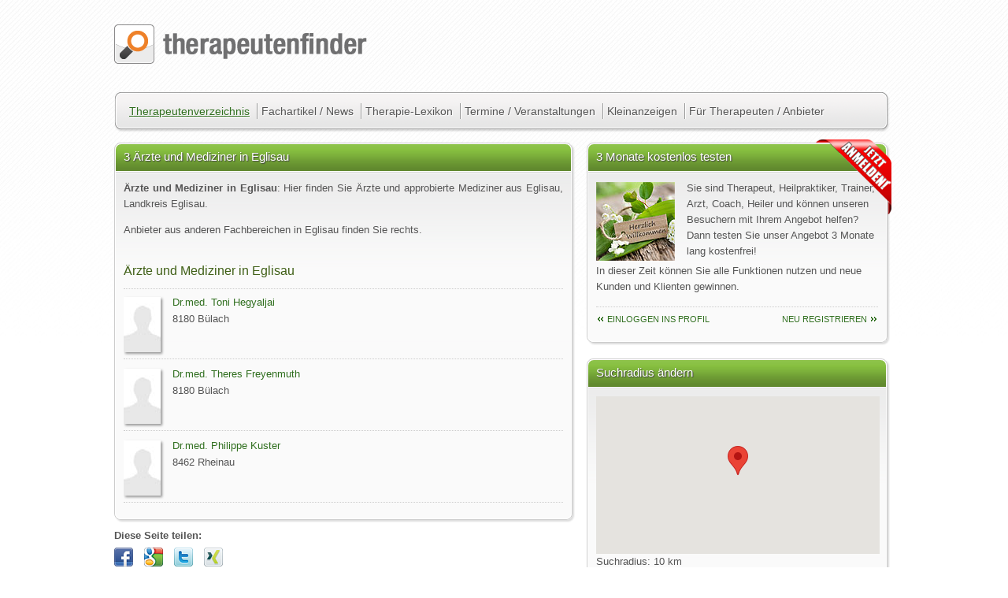

--- FILE ---
content_type: text/html; charset=utf-8
request_url: https://www.therapeutenfinder.com/lokal/eglisau/aerzte-mediziner/
body_size: 5349
content:
 <!DOCTYPE html>
<html lang="de" xmlns="https://www.w3.org/1999/xhtml">
<head>
	<title>Ärzte und Mediziner in Eglisau  - therapeutenfinder.com</title>
	<meta charset="utf-8">
		<link rel="stylesheet" href="/css/classes.css"   type="text/css" media="screen and (min-width: 600px)" />
		<link rel="stylesheet" href="/css/base.css"   type="text/css" media="screen and (min-width: 600px)" />
		<link rel="stylesheet" href="/css/mobileclasses.css" type="text/css" media="only screen and (max-width:600px)" />
		<link rel="stylesheet" href="/css/mobile.css" type="text/css" media="only screen and (max-width:600px)" />
		
		<link rel="stylesheet" href="/css/print.css"  type="text/css" media="print" />
	<meta name="viewport" content="width=device-width, initial-scale=1.0, maximum-scale=1.0">
		<meta name="keywords" content="Ärzte und Mediziner in, Ärzte und Mediziner, Eglisau" />
		<meta name="description" content="Ärzte und Mediziner in Eglisau. Bei therapeutenfinder.com finden Sie 3 Ärzte und Mediziner in Eglisau." />
		<meta name="robots" content="index, follow" />
				<meta name="y_key" content="a907682deadc0a02" />
		<meta name="msvalidate.01" content="3EB601EB18065FD5426CCFA75FF8F7BF" />
		<link rel="SHORTCUT ICON" href="/images/layout/assets/favicon.gif" />
			<script>
(function(i,s,o,g,r,a,m){i['GoogleAnalyticsObject']=r;i[r]=i[r]||function(){
(i[r].q=i[r].q||[]).push(arguments)},i[r].l=1*new Date();a=s.createElement(o),
m=s.getElementsByTagName(o)[0];a.async=1;a.src=g;m.parentNode.insertBefore(a,m)
})(window,document,'script','https://www.google-analytics.com/analytics.js','ga');
ga('create', 'UA-641248-1', 'auto');
ga('require', 'displayfeatures');
ga('require', 'linkid', 'linkid.js');
ga('set', 'anonymizeIp', true);
ga('send', 'pageview');
</script>	
		<link rel="canonical" href="https://www.therapeutenfinder.com/lokal/eglisau/aerzte-mediziner/"/>	<!-- Start Cookie Plugin -->
<script type="text/javascript">
  window.cookieconsent_options = {
  message: 'Diese Website nutzt Cookies, um bestmögliche Funktionalität bieten zu können.',
  dismiss: 'Na gut.',
  learnMore: 'Ich will mehr wissen',
  link: '/therapeutenfinder/datenschutz.html',
  theme: 'dark-top'
 };
</script>
<script type="text/javascript" src="//s3.amazonaws.com/valao-cloud/cookie-hinweis/script-v2.js"></script>
<!-- Ende Cookie Plugin -->
	</head>
	<body lang="de">
		<div id="fb-root"></div>
		<a id="top"></a>
				<div id="wrapper">
			
			<div id="google_translate_element" class="nop"></div>
			<div id="logo"><a href="/" title="Therapeutensuche, Heilpraktikerverzeichnis, Therapeutendatenbank"><img src="/images/layout/assets/tf_logo.png" alt="Therapeutensuche, Heilpraktikerverzeichnis, Therapeutendatenbank" /></a></div>
			<nav id="nav">
				<ul id="hauptnav">
					<li>
						<a class="active" href="/therapeuten/" title="Suche nach Therapeuten, Heilpraktikern, Psychologen und Beratern in unserer Therapeuten-Datenbank">Therapeutenverzeichnis</a>
						<ul>
		                	<li><a class="txtlink" href="/therapeuten-bundesland/" title="Therapeutenverzeichnis, Heilpraktikerdatenbank, Arztsuche - nach Ländern / Bundesländern">Suche nach Ländern</a></li>
							<li><a class="txtlink" href="/lokal/" title="Therapeutenverzeichnis, Heilpraktikerdatenbank, Arztsuche - nach Städten">Suche nach Städten</a></li>
						</ul>
					</li>
					<li>
						<a class="nav"  href="/news/" title="Fachartikel und Neuigkeiten aus den Bereichen Therapie, Coaching, Gesundheit und Wellness">Fachartikel / News</a>
					</li>
					<li><a class="nav"  href="/lexikon/" title="Lexikon der Therapiemethoden bei therapeutenfinder.com">Therapie-Lexikon</a></li>			
					<li><a class="nav"  href="/veranstaltungen/" title="Veranstaltungskalender, Ausbildungen, Termine und Seminarkalender">Termine / Veranstaltungen</a></li>
					<li><a class="nav"  href="/anzeigen/" title="Kleinanzeigen">Kleinanzeigen</a></li>
					<li class="last">
						<a class="nav"  href="/anbieter/" title="Informationen für Therapeuten Heilpraktiker Berater Coaches und Ärzte">Für Therapeuten / Anbieter</a>
						<ul>
		                	<li><a class="txtlink" href="/anbieter/preise.html" title="Therapeutenverzeichnis, Heilpraktikerdatenbank, Arztsuche Preise">Preise / Leistungen</a></li>
		                	<li><a class="txtlink" href="/anbieter/anmelden.html" title="Therapeutenverzeichnis, Heilpraktikerdatenbank, Arztsuche Anmelden">Anmeldeformular</a></li>
		                	<li><a class="txtlink" href="/login/index.html">Einloggen ins Profil</a></li>
						</ul>
					</li>
				</ul>
			</nav>
			<div id="refresh"></div>			
		<div class="b35">
			<div class="box">
				<div class="content">
					<h1 class="hl">3 Ärzte und Mediziner in Eglisau</h1>
					<p>
						<b>Ärzte und Mediziner in Eglisau</b>: Hier finden Sie Ärzte und approbierte Mediziner aus Eglisau, Landkreis Eglisau. </p>
						<p>Anbieter aus anderen Fachbereichen in Eglisau finden Sie rechts.</p>
					<h2 class="lbottom">Ärzte und Mediziner in Eglisau</h2>
					<div id="listcontent">
					
				<div class="searchoutput ">
					<a title="" href="/therapeuten/8499-drmed-toni-hegyaljai-buelach.html"><img src="/images/therapeuten/tb/dummy.jpg" alt="Drmed Toni Hegyaljai 8180 Bülach" /></a>
					<p class="h2"><a class="txtlink" title="Dr.med. Toni Hegyaljai 8180 Bülach" href="/therapeuten/8499-drmed-toni-hegyaljai-buelach.html">Dr.med. Toni Hegyaljai</a></p><p>8180 Bülach </p><div class="clearfix"></div>
			</div>
		
				<div class="searchoutput ">
					<a title="" href="/therapeuten/4142-drmed-theres-freyenmuth-buelach.html"><img src="/images/therapeuten/tb/dummy.jpg" alt="Drmed Theres Freyenmuth 8180 Bülach" /></a>
					<p class="h2"><a class="txtlink" title="Dr.med. Theres Freyenmuth 8180 Bülach" href="/therapeuten/4142-drmed-theres-freyenmuth-buelach.html">Dr.med. Theres Freyenmuth</a></p><p>8180 Bülach </p><div class="clearfix"></div>
			</div>
		
				<div class="searchoutput ">
					<a title="" href="/therapeuten/3310-drmed-philippe-kuster-rheinau.html"><img src="/images/therapeuten/tb/dummy.jpg" alt="Drmed Philippe Kuster 8462 Rheinau" /></a>
					<p class="h2"><a class="txtlink" title="Dr.med. Philippe Kuster 8462 Rheinau" href="/therapeuten/3310-drmed-philippe-kuster-rheinau.html">Dr.med. Philippe Kuster</a></p><p>8462 Rheinau </p><div class="clearfix"></div>
			</div>
		
					</div>
				</div>
			</div>
			
		<p class="teilen nop">
			<b>Diese Seite teilen:</b><br />
			<a rel="nofollow" target="_blank" href="//de.facebook.com/sharer.php?u=www.therapeutenfinder.com%2Flokal%2Feglisau%2Faerzte-mediziner%2F" title="URL Titel auf Facebook posten"><img src="/images/global/icons/facebook.png" alt="Facebook Icon" /></a>
			<a rel="nofollow" target="_blank" href="https://plus.google.com/share?url=www.therapeutenfinder.com%2Flokal%2Feglisau%2Faerzte-mediziner%2F" title="URL Titel auf Google+ posten"><img src="/images/global/icons/google.png" alt="Googleplus Icon" /></a>
			<a rel="nofollow" target="_blank" href="http://twitter.com/share?original_referer=www.therapeutenfinder.com%2Flokal%2Feglisau%2Faerzte-mediziner%2F&amp;text=%C3%84rzte+und+Mediziner+in+Eglisau+" title="URL Titel auf Twitter posten"><img src="/images/global/icons/twitter.png" alt="Twitter Icon" /></a>
			<a rel="nofollow" target="_blank" href="http://www.xing.com/app/user?op=share;url=www.therapeutenfinder.com%2Flokal%2Feglisau%2Faerzte-mediziner%2F" title="URL Titel auf Xing posten"><img src="/images/global/icons/xing.png" alt="Xing Icon" /></a>
		</p>
	 
		</div>
		<div class="b25">
			
	<div id="red"><div>&nbsp;</div></div>
	<div class="box">
			<div class="content h240">	
				<p class="hl">3 Monate kostenlos testen</p>
				<p><img src="/images/layout/assets/welcome.jpg" alt="Jetzt in der Therapeutendatenbank anmelden" class="ileft" />
						Sie sind Therapeut, Heilpraktiker, Trainer, Arzt, Coach, Heiler und können unseren Besuchern mit Ihrem Angebot helfen? 
						Dann testen Sie unser Angebot 3 Monate lang kostenfrei!
				</p>
				<p>In dieser Zeit können Sie alle Funktionen nutzen und neue Kunden und Klienten gewinnen.</p>
				    <p class="ltop">
				    <a class="txtlink prev" href="/login/login.html" title="einloggen ins Profil">einloggen ins Profil</a>
				    <a class="txtlink next" href="/anbieter/anmelden.html" title="Anmelden im Therapeutenverzeichnis">neu Registrieren</a>
				    </p>
					<div class="clearfix"></div>
			</div>
		</div>
			<div class="box">
				<div class="content">		
					<p class="hl">Suchradius ändern</p>
					<div id="map-canvas" style="height: 200px; width: 360px;"></div>
					Suchradius: <span id="amount">10 km</span>
					<div id="slider-range-min"></div>
				</div>
			</div>
			<div class="box">
				<div class="content">		
					<p class="hl">Fachbereiche in Eglisau</p>
					<ul class="liste2">
					<li><a class="txtlink2" href="/lokal/eglisau/psychotherapie/" title="Psychotherapie in Eglisau">Psychotherapie und Psychologische Beratung</a></li><li><a class="txtlink2" href="/lokal/eglisau/ergotherapie-physiotherapie-logopaedie/" title="Ergotherapie Physiotherapie Logopädie in Eglisau">Ergotherapie, Physiotherapie und Logopädie</a></li><li><a class="txtlink2" href="/lokal/eglisau/heilpraktiker/" title="Heilpraktiker in Eglisau">Heilpraktik, Alternativ- und Komplementärmedizin</a></li><li><a class="txtlink2" href="/lokal/eglisau/paartherapie/" title="Paartherapie in Eglisau">Ehe-, Paar- und Familienberatung</a></li><li><a class="txtlink2" href="/lokal/eglisau/wellness-massage/" title="Massage Wellness in Eglisau">Wellness und nicht medizinische Massage</a></li><li><a class="txtlink2" href="/lokal/eglisau/tiermedizin-tieraerzte/" title="Tierärzte Tierheilpraktiker in Eglisau">Tiermedizin, Vetrenärmedizin und Tierheilkunde</a></li><li><a class="txtlink2" href="/lokal/eglisau/chinesische-medizin/" title="Chinesische Medizin in Eglisau">Fernöstliche Heilmethoden und chinesische Medizin</a></li><li><a class="txtlink2" href="/lokal/eglisau/coaching/" title="Coaching in Eglisau">Coaching, Management und Supervision</a></li><li><a class="txtlink2" href="/lokal/eglisau/energiearbeit-geistheilung/" title="Geistheilung in Eglisau">Spiritualität, Energiearbeit und Geistheilung</a></li><li><a class="txtlink2" href="/lokal/eglisau/feng-shui/" title="Feng-Shui Berater in Eglisau">Feng-Shui, Bauen, Wohnen und Arbeiten</a></li><li><a class="txtlink2" href="/lokal/eglisau/pflege-betreuung/" title="Pflege Betreuung in Eglisau">Pflege- und Betreuung</a></li><li><a class="txtlink2" href="/lokal/eglisau/berufsverbaende/" title="berufsverbaende in Eglisau">Verbände / Vereine / Organisationen</a></li><li><a class="txtlink2" href="/lokal/eglisau/hilfesteller-energetiker-humanenergetiker/" title="Hilfesteller, Energetiker, Humanenergetiker in Eglisau">Hilfesteller, Energetiker, Humanenergetiker</a></li><li><a class="txtlink2" href="/lokal/eglisau/schulen-ausbildungsinstitute/" title=" in Eglisau">Schulen und Ausbildungsinstitute</a></li><li><a class="txtlink2" href="/lokal/eglisau/handel-dienstleistungen/" title=" in Eglisau">Handel / Dienstleistungen</a></li>
					</ul>
				</div>
			</div>
		
			<div id="weitersagen" class="nop weitersagen"></div>
			<div class="box nop">
				<div class="content">
					<p class="hl">EMDR-Brille REMSTIM 3000</p>
					<p><a onclick="addclick('https://remstim.com/in-6-schritten-selbstcoachen-mit-dem-remstim-3000/download-der-anleitung-zum-selbstcoachen-in-6-schritten/?utm_source=TP&utm_medium=Banner&utm_campaign=SC-Heft','12851')" href="https://remstim.com/in-6-schritten-selbstcoachen-mit-dem-remstim-3000/download-der-anleitung-zum-selbstcoachen-in-6-schritten/?utm_source=TP&utm_medium=Banner&utm_campaign=SC-Heft" target="_blank"><img src="/images/photo/Banner-TP-REMSTIM_v1.jpg" alt="EMDR-Brille REMSTIM 3000"/></a></p>
					<div class="clearfix"></div>
				</div>
			</div>
			<div class="box nop">
				<div class="content anzeige">
					<p class="hl">Anzeige</p>
						<script type="text/javascript">
							<!--
							google_ad_client = "ca-pub-3562494241700830";
							/* tfi_marginal_2/5 */
							google_ad_slot = "0259143035";
							google_ad_width = 336;
							google_ad_height = 280;
							//-->
						</script>
						<script type="text/javascript" src="http://pagead2.googlesyndication.com/pagead/show_ads.js"></script>
				</div>
			</div>
			
		</div>
					<div id="back-to-top-wrapper" class="fixed2"><div id="back-to-top"><span class="nop">Seitenanfang</span></div></div>
		</div>
		<div id="footer">
			<ul>
				<li class="breit">
					<div id="fb_wrapper">
						<div id="fb_likeroot" class="nop"></div>
					</div>
					Die auf dieser Seite angebotene Information soll die Beziehung zwischen dem Patienten / Webseitenbesucher und seinem Arzt unterstützen und keinesfalls ersetzen. <br /><br />
					© 2006 - 2015 therapeutenfinder.com® Sämtliche Texte und Bilddateien sind urheberrechtlich geschützt. 
					Die Verwendung der hier veröffentlichten Informationen ist nur zu privaten / nicht kommerziellen Zwecken 
					gestattet. Eine Vervielfältigung oder gewerbliche Nutzung aller veröffentlichten Daten ohne schriftliche 
					Genehmigung der Betreiber ist untersagt.<br /><br />
					<span class="nop">
					Therapeutensuche Heilpraktikersuche	Therapeutendatebank Heilpraktikerdatenbank
					</span>
				</li>
				<li>
					<ul>
						<li><a class="txtlink" title="Therapeuten und Heilpraktiker, Therapeutendatenbank: Unsere Nutzungsbedingungen" href="/therapeutenfinder/nutzungsbedingungen.html"><span>&rsaquo;</span> Nutzungsbedingungen</a></li>
						<li><a class="txtlink" title="Therapeuten und Heilpraktiker, Therapeutendatenbank: Hinweise zum Datenschutz" href="/therapeutenfinder/datenschutz.html"><span>&rsaquo;</span> Datenschutz</a></li>
						<li><a class="txtlink" title="Therapeuten und Heilpraktiker, Therapeutendatenbank: AGB" href="/therapeutenfinder/agb.html"><span>&rsaquo;</span> Geschäftsbedingungen</a></li>	
					</ul>
				</li>
				<li>
					<ul>
						<li><a class="txtlink" href="#" rel="nofollow" onclick="javascript: window.print(); return false;" title="Ärzte und Mediziner in Eglisau  ausdrucken"><span class="v">&rsaquo;</span> Seite drucken</a></li>
						<li><a class="txtlink" href="/" title="Therapeuten und Heilpraktiker finden in der therapeutendatenbank von therapeutenfinder.com"><span class="v">&rsaquo;</span> Therapeutendatenbank</a></li>
						<li><a class="txtlink" title="Therapeuten und Heilpraktiker, Therapeutendatenbank: Impressum" href="/therapeutenfinder/impressum.html"><span>&rsaquo;</span> Impressum</a></li>				
					</ul>
				</li>
			</ul>
		</div>
		<div class="nov" id="print_head"><p><img src="/images/layout/assets/tf_logo.png" alt="psychotherapeuten, heilpraktiker, coaches, berater: therapeutenfinder.com"   /><br />https://www.therapeutenfinder.com</p></div>
		<div class="clearfix"></div>
		<div id="statistics" class="nop">
			
		</div>
	</body>
</html>
<script type="text/javascript" src="/scripts/tf.min.js"></script>
			<script type="text/javascript" src="//translate.google.com/translate_a/element.js?cb=googleTranslateElementInit"></script>
			<script type="text/javascript" src="https://maps.google.com/maps/api/js?sensor=false&key=key=AIzaSyCBCbBfNtp3ovwtr2KHL8PKg3zToysLnFg"></script>
		
		<script type="text/javascript" src="/scripts/gmaps.js"></script>
		<script src="/scripts/jqui.js"></script>
		<link rel="stylesheet" href="/css/jqui.css">
					<script type="text/javascript">
				//<![CDATA[
					
		var map;
		$(document).ready(function() {
			map = new GMaps({
			  el: '#map-canvas',
			  disableDefaultUI: true,
			  lat:47.57617,
			  lng:8.52208,
			  zoom: 11
			});
			map.addMarker({
			  lat:47.57617,
			  lng:8.52208,
			  title: 'Eglisau Zentrum',
			});
			
			$( '#slider-range-min' ).slider({
				range: 'min',
				value: 10,
				step:10,
				min: 10,
				max: 50,
				slide: function(event,ui) {
					$('#amount').html(ui.value + 'km' );
				},
				stop: function( event, ui ) {
					$.post('/includes/refreshlist.inc.php?rubrik_id=1&lon=8.52208&lat=47.57617&ort=Eglisau&dist=' + ui.value, function(data){
						if(data.length >0) {
							$('#listcontent').html(data);
						}
					});
					var zoomlevel = 11-((ui.value/10)-1);
					var rad = (ui.value*1000)
					map.setZoom(zoomlevel);
					$('#zoomlevel').html(zoomlevel);
				}
			});
		});
		
	$(document).ready(function() {
		$('.hide').hide();
		$('.hide2').hide();
		});
						function googleTranslateElementInit() {new google.translate.TranslateElement({pageLanguage: 'de', includedLanguages: 'en,es,fr,ru', gaTrack: true, gaId: 'UA-641248-1'}, 'google_translate_element');}
					(function(d, s, id) {var js, fjs = d.getElementsByTagName(s)[0];if (d.getElementById(id)) return;js = d.createElement(s); js.id = id;js.src = "//connect.facebook.net/de_DE/all.js#xfbml=1";fjs.parentNode.insertBefore(js, fjs);}(document, 'script', 'facebook-jssdk'));
					//]]>	
			</script>